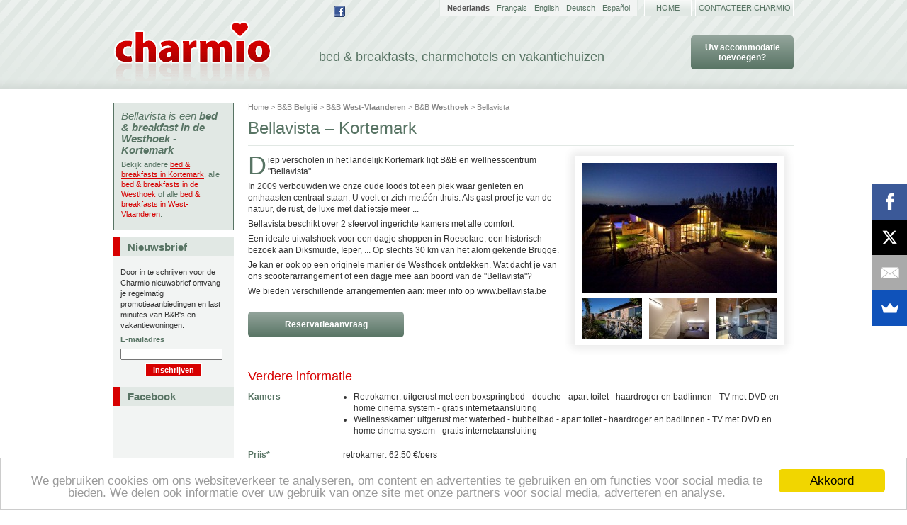

--- FILE ---
content_type: text/html; charset=UTF-8
request_url: https://www.charmio.com/nl/bed-breakfast/bellavista-kortemark
body_size: 5973
content:
<!DOCTYPE html PUBLIC "-//W3C//DTD XHTML 1.1//EN" "http://www.w3.org/TR/xhtml11/DTD/xhtml11.dtd">
<html xmlns="http://www.w3.org/1999/xhtml" lang="nl" xml:lang="nl" class="no-js">
    <head>
        <script type="text/javascript">(function(H){H.className=H.className.replace(/\bno-js\b/,'js')})(document.documentElement)</script>
        <title>Bed &amp; breakfast in Kortemark  - Bellavista</title>
        <meta http-equiv="content-type" content="text/html; charset=utf-8" />
        <meta name="description" content="Bellavista - luxe B&amp;B met privésauna complex en wellnesscentrum - landelijk gelegen - prachtig zicht - oase van rust - pure verwennerij." />
        <meta name="keywords" content="bed &amp; breakfasts, charmehotels en vakantiehuizen, charmio, chambres d&#039;hôtes, gîte, gîtes, hotels de charme, chambres d&#039;hôtes, b&amp;b, vakantiehuizen, kamer en ontbijt, chambres d&#039;hôtes, belgie, nederland, belgique, france, italie, portugal, ardennen, brugge, france, antwerpen, kust, zimmer frei, europa, deutschland, paris, pays, wandelen, fietsen, overnachten, romantisch, karakter, pension, logies, toerisme, trekpleisters, weekend, weekendje, midweek, last-minute, zoeken, boerderij, kasteel, plattelandstoerisme" />
        <link rel="stylesheet" href="/css/style.min.css?160620" type="text/css" media="screen" />
        <link href="//netdna.bootstrapcdn.com/font-awesome/3.2.1/css/font-awesome.css" rel="stylesheet" />
        <script src="/js/script.min.js?140822" type="text/javascript"></script>
        <meta http-equiv="X-UA-Compatible" content="IE=IE7" />
        <meta name="viewport" content="width=device-width, initial-scale=1.0">
                <meta http-equiv="content-language" content="nl" />
                    <link rel="canonical" href="https://www.charmio.com/nl/bed-breakfast/bellavista-kortemark" />
                <link rel="alternate" href="https://www.charmio.com/nl/bed-breakfast/bellavista-kortemark" hreflang="nl" />
                <link rel="alternate" href="https://www.charmio.com/fr/chambres-dhotes/bellavista-kortemark" hreflang="fr" />
                <link rel="alternate" href="https://www.charmio.com/en/bed-breakfast/bellavista-kortemark" hreflang="en" />
                <link rel="alternate" href="https://www.charmio.com/de/bed-breakfast/bellavista-kortemark" hreflang="de" />
                <link rel="alternate" href="https://www.charmio.com/es/bed-breakfast/bellavista-kortemark" hreflang="es" />
        <script async src="https://pagead2.googlesyndication.com/pagead/js/adsbygoogle.js?client=ca-pub-3803140034692974" crossorigin="anonymous"></script>        <script async src="https://www.googletagmanager.com/gtag/js?id=UA-121323-11"></script>
        <script>
            window.dataLayer = window.dataLayer || [];

            function gtag() {
                dataLayer.push(arguments);
            }

            gtag('js', new Date());

            gtag('config', 'UA-121323-11');
        </script>
        <script async>
            (function(s,u,m,o,j,v){j=u.createElement(m);v=u.getElementsByTagName(m)[0];
            j.async=1;j.src=o;j.dataset.sumoSiteId='c56724863110a12aab2fced475b16fdd2726a65156b50653ca8ba5dd21945b36';
            v.parentNode.insertBefore(j,v)})(window,document,'script','//load.sumo.com/');
        </script>

                <!-- Begin Cookie Consent plugin by Silktide - https://silktide.com/cookieconsent -->
        <script type="text/javascript">
            window.cookieconsent_options = {"message":"We gebruiken cookies om ons websiteverkeer te analyseren, om content en advertenties te gebruiken en om functies voor social media te bieden. We delen ook informatie over uw gebruik van onze site met onze partners voor social media, adverteren en analyse.","dismiss":"Akkoord","learnMore":"Meer info","link":null,"theme":"light-bottom"};
        </script>
        
        <script src="//cdnjs.cloudflare.com/ajax/libs/cookieconsent2/1.0.9/cookieconsent.min.js"></script>
        <!-- End Cookie Consent plugin -->
    </head>

    <body id="detail" class="nl">
        <div id="container">
            <div id="header">
                <h1><a href="https://www.charmio.com/nl"><img src="/layout/charmio-logo.png" alt="Charmio bed &amp; breakfast, charmehotels en vakantieverblijven" /></a></h1>
                <h2>bed &amp; breakfasts, charmehotels en vakantiehuizen</h2>
                                    <div id="register_button"><a href="https://www.charmio.com/nl/registreer" class="gradientbutton reservationbutton">
                    Uw accommodatie toevoegen?                    </a></div>
                
                                <div id="langnav">
                    <ul>
                                            <li class="nl">
                                                            <strong>Nederlands</strong>
                                                    </li>
                                            <li class="nl">
                                                            <a href="https://www.charmio.com/fr/chambres-dhotes/bellavista-kortemark">
                                    Français                                </a>
                                                    </li>
                                            <li class="nl">
                                                            <a href="https://www.charmio.com/en/bed-breakfast/bellavista-kortemark">
                                    English                                </a>
                                                    </li>
                                            <li class="nl">
                                                            <a href="https://www.charmio.com/de/bed-breakfast/bellavista-kortemark">
                                    Deutsch                                </a>
                                                    </li>
                                            <li class="nl">
                                                            <a href="https://www.charmio.com/es/bed-breakfast/bellavista-kortemark">
                                    Español                                </a>
                                                    </li>
                                        </ul>
                </div>
                
                <ul id="topnav">
                    <li><a href="https://www.charmio.com/nl">Home</a></li>
                    <li class="wide"><a href="https://www.charmio.com/nl/contact">Contacteer Charmio</a></li>
                </ul>

                                <div id="social">
                    <a class="icon" href="https://www.facebook.com/charmio.bedandbreakfast" onclick="return !window.open(this.href);"><img src="/layout/facebook-icon.png" width="16" height="16" alt="Facebook" border="0" /></a>
                    <iframe src="https://www.facebook.com/plugins/like.php?href=http%3A%2F%2Fwww.facebook.com%2Fpages%2FCharmio%2F323084911061391&amp;send=false&amp;layout=button_count&amp;width=120&amp;show_faces=false&amp;action=like&amp;colorscheme=light&amp;font&amp;height=21" scrolling="no" frameborder="0" style="border:none; overflow:hidden; width:120px; height:21px;" allowTransparency="true"></iframe>
                </div>
                            </div>

            
            <div id="content">
                <h3 id="breadcrumbs"><a href="https://www.charmio.com/nl" title="Bed and breakfast en charmehotels">Home</a> &gt; 
<a href="https://www.charmio.com/nl/bed-breakfast/in/belgie" title="Bed &amp; breakfast België">B&B <strong>België</strong></a> &gt; 
<a href="https://www.charmio.com/nl/bed-breakfast/in/west-vlaanderen" title="Bed &amp; breakfast West-Vlaanderen">B&B <strong>West-Vlaanderen</strong></a> &gt; 
<a href="https://www.charmio.com/nl/bed-breakfast/in/westhoek" title="Bed &amp; breakfast Westhoek">B&B <strong>Westhoek</strong></a> &gt; 
Bellavista</h3>


<h1>
            Bellavista – Kortemark 
</h1>

    <div class="photoblock">
        <div class="photoblock-outer">
            <div class="photoblock-inner clearfix">
                                                                            <a href="https://drqou8q9geghq.cloudfront.net/images/1253-bellavista-kortemark-01-600.jpg" class="fancybox gallery" rel="photoblock" title="Bellavista (Kortemark )">
                            <img src="https://drqou8q9geghq.cloudfront.net/images/1253-bellavista-kortemark-01-275.jpg" alt="Foto"
                                      width="275" height="183"
                                      class="" />
                        </a>
                                                                                                    <a href="https://drqou8q9geghq.cloudfront.net/images/1253-bellavista-kortemark-04-600.jpg" class="fancybox gallery" rel="photoblock" title="Bellavista (Kortemark )">
                            <img src="https://drqou8q9geghq.cloudfront.net/images/1253-bellavista-kortemark-04-85.jpg" alt="Foto"
                                      width="85" height="57"
                                      class="photo-small first" />
                        </a>
                                                                                                    <a href="https://drqou8q9geghq.cloudfront.net/images/1253-bellavista-kortemark-02-600.jpg" class="fancybox gallery" rel="photoblock" title="Bellavista (Kortemark )">
                            <img src="https://drqou8q9geghq.cloudfront.net/images/1253-bellavista-kortemark-02-85.jpg" alt="Foto"
                                      width="85" height="57"
                                      class="photo-small" />
                        </a>
                                                                                                    <a href="https://drqou8q9geghq.cloudfront.net/images/1253-bellavista-kortemark-03-600.jpg" class="fancybox gallery" rel="photoblock" title="Bellavista (Kortemark )">
                            <img src="https://drqou8q9geghq.cloudfront.net/images/1253-bellavista-kortemark-03-85.jpg" alt="Foto"
                                      width="85" height="57"
                                      class="photo-small" />
                        </a>
                                                                    </div>
        </div>
    </div>



<p class="fl">Diep verscholen in het landelijk Kortemark ligt B&amp;B en wellnesscentrum "Bellavista".</p>
<p>In 2009 verbouwden we onze oude loods tot een plek waar genieten en onthaasten centraal staan. U voelt er zich met&eacute;&eacute;n thuis. Als gast proef je van de natuur, de rust, de luxe met dat ietsje meer ...</p>
<p>Bellavista beschikt over 2 sfeervol ingerichte kamers met alle comfort.</p>
<p>Een ideale uitvalshoek voor een dagje shoppen in Roeselare, een historisch bezoek aan Diksmuide, Ieper, ... Op slechts 30 km van het alom gekende Brugge.</p>
<p>Je kan er ook op een originele manier de Westhoek ontdekken. Wat dacht je van ons scooterarrangement of een dagje mee aan boord van de "Bellavista"?</p>
<p>We bieden verschillende arrangementen aan: meer info op www.bellavista.be</p>



<p><br /><a href="https://www.charmio.com/nl/reservatie/bellavista-kortemark" class="fancybox fancybox.ajax gradientbutton reservationbutton" data-mailto="bellavista-kortemark" rel="nofollow">Reservatieaanvraag</a></p>

<div class="bottom_banner_ad_container">
    
</div>

<p class="clearfix"></p>

<h2>Verdere informatie</h2>

            <dl>
        <dt>Kamers</dt>
        <dd><ul>
<li>Retrokamer: uitgerust met een boxspringbed - douche - apart toilet - haardroger en badlinnen - TV met DVD en home cinema system - gratis internetaansluiting</li>
<li>Wellnesskamer: uitgerust met waterbed - bubbelbad - apart toilet - haardroger en badlinnen - TV met DVD en home cinema system - gratis internetaansluiting</li>
</ul></dd>
    </dl>
            <dl>
        <dt>Prijs*</dt>
        <dd><p>retrokamer: 62,50 &euro;/pers</p>
<p>wellnesskamer: 77,50 &euro;/pers</p></dd>
    </dl>
            <dl>
        <dt>Kredietkaarten</dt>
        <dd><p>enkel bankcontact </p></dd>
    </dl>
            <dl>
        <dt>Ontbijt</dt>
        <dd><p>uitgebreid ontbijtbuffet met ovenverse broodjes, vers fruitsap, artisinale confituur, kakelverse eieren, hesp, kaas, ... Bij mooi weer wordt het ontbijt geserveerd op ons terras. </p></dd>
    </dl>
            <dl>
        <dt>Avondeten</dt>
        <dd><p>de gastheer serveert 's avonds (na reservatie) lichte gerechtjes </p></dd>
    </dl>
            <dl>
        <dt>Parkeren</dt>
        <dd><p>gratis ruime parking </p></dd>
    </dl>
            <dl>
        <dt>Fietsen</dt>
        <dd><p>fietsverhuur met knooppuntkaart <br />scooterverhuur met uitgestippelde routes <br />bootarrangementen</p></dd>
    </dl>
                <dl>
        <dt>Huisdieren</dt>
        <dd><p>niet toegelaten </p></dd>
    </dl>
            <dl>
        <dt>Roken</dt>
        <dd><p>roken niet toegelaten </p></dd>
    </dl>
                <dl>
        <dt>Internet / wireless toegang</dt>
        <dd><p>gratis internetaansluiting </p></dd>
    </dl>
    
<p style="clear:both;"><small><br />*: Prijzen zijn indicatief en kunnen in tussentijd gewijzigd zijn. Voor de meest recente prijzen, contacteer de eigenaars.</small></p>

<p style="clear:both;"><small>Bent u de eigenaar van deze accommodatie? <a href="https://admin.charmio.com/nl/bellavista-kortemark" rel="nofollow" onclick="window.open(this.href,'_blank');return false;">Beheer hier uw pagina</a>.</small></p>



<p class="clearfix"></p>

<h2>Contact</h2>



<div class="photoblock">
    <div class="photoblock-outer">
        <div class="photoblock-inner">
            <div id="maap" style="width: 275px; height: 275px;">
                <iframe width="275" height="275" frameborder="0" style="border:0"
                        src="https://www.google.com/maps/embed/v1/place?q=51.0030816%2C3.0203328&zoom=13&maptype=roadmap&key=AIzaSyCySyQkaBCWmMd3tgAhCgOLiPD0oE-yR9A"></iframe>
            </div>
        </div>
    </div>
</div>



<p>
    Vanlerberghe Marnik - Verschaeve Viviane<br />
    Groenestraat 53<br />
    
    8610 Kortemark <br />
    België<br />
    Tel.: +32 (0)51 70 51 91 <br />
    GSM: +32 (0)475 23 08 42<br />
        Website: <a href="http://www.bellavista.be" onclick="javascript:window.open(this.href,'_blank');return false;">www.bellavista.be</a><br />
</p>
<p><a href="https://www.charmio.com/nl/reservatie/bellavista-kortemark" class="fancybox fancybox.ajax gradientbutton reservationbutton" data-mailto="bellavista-kortemark" rel="nofollow">Reservatieaanvraag</a></p>
<p><a href="https://www.charmio.com/nl/contact/bellavista-kortemark" class="fancybox fancybox.ajax gradientbutton contactbutton" data-mailto="bellavista-kortemark" rel="nofollow">Contacteer vrijblijvend</a></p>


<div id="review_section">
            <div id="toggle_reviews" class="clearfix">
            <a href="#" id="link_reviews">Lees de bezoekersreacties</a>
            <a href="#" id="link_review_form">Deel zelf uw ervaringen</a>
        </div>
    
    <div id="review_wrapper"><div id="reviews" class="clearfix" style="display:none">
        
        
    <h2>Ervaringen van eerdere bezoekers</h2>
    
            <p>Nog geen ervaringen bij <em>Bellavista</em>. <a href="#" class="link_review_form">Wees de eerste!</a></p>
    </div></div>

            <div id="review_form" class="clearfix" style="display:block">
            <h2>Beoordelingen geven is tijdelijk uitgeschakeld</h2>
        <p>Omwille van de vele spam die we ontvangen, hebben we de mogelijkheid om beoordelingen te geven tijdelijk uitgeschakeld. We zijn bezig met een oplossing.</p>
    </div>

    </div>




<script type="text/javascript" src="//maps.googleapis.com/maps/api/js?key=AIzaSyCySyQkaBCWmMd3tgAhCgOLiPD0oE-yR9A&amp;sensor=false"></script>
<script type="text/javascript">
//<![CDATA[
function initialize() {
    var map = new google.maps.Map(
        document.getElementById('map'), {
        center: new google.maps.LatLng(51.0030816,3.0203328),
        zoom: 13,
        mapTypeId: google.maps.MapTypeId.ROADMAP
    });

    var marker = new google.maps.Marker({
        position: new google.maps.LatLng(51.0030816,3.0203328),
        map: map
    });
}
google.maps.event.addDomListener(window, 'load', initialize);
//]]>
</script>
                <p class="clearfix"></p>
            </div>

                        <!-- google_ad_section_start(weight=ignore) -->
            <div id="sidebar">
                <div class="sidebaritem hotel_summary">
    <h2>
        Bellavista is een <strong>bed &amp; breakfast in de Westhoek - Kortemark </strong>
            </h2>
    <p>
        Bekijk andere
                
        <a href="https://www.charmio.com/nl/bed-breakfast/in/kortemark">bed & breakfasts in Kortemark</a>, alle <a href="https://www.charmio.com/nl/bed-breakfast/in/westhoek">bed & breakfasts in de Westhoek</a> of alle <a href="https://www.charmio.com/nl/bed-breakfast/in/west-vlaanderen">bed & breakfasts in West-Vlaanderen</a>.
    </p>
</div>
<h3>Nieuwsbrief</h3>
<div class="sidebaritem">
    <p>Door in te schrijven voor de Charmio nieuwsbrief ontvang je regelmatig promotieaanbiedingen en last minutes van B&amp;B&#39;s en vakantiewoningen.</p>
    <form action="https://charmio.us1.list-manage.com/subscribe/post" method="post" target="_blank">
        <input type="hidden" name="u" value="73f9e02c26">
        <input type="hidden" name="id" value="e0335132ca">


        <div class="mergeRow dojoDndItem mergeRow-email" id="mergeRow-0">
            <p><label for="MERGE0">E-mailadres</label></p>
            
            <p class="field-group">
                <input type="email" autocapitalize="off" autocorrect="off" name="MERGE0" id="MERGE0" size="22" value="">
            </p>

        </div>
        
        <p class="submit_container clear">
            <input type="submit" class="submit" name="submit" value="Inschrijven">
        </p>
    </form>
</div>
    
    <h3>Facebook</h3>
<div class="sidebaritem" style="padding:0;overflow: hidden;">
    <iframe src="//www.facebook.com/plugins/likebox.php?href=https%3A%2F%2Fwww.facebook.com%2Fcharmio.bedandbreakfast&amp;width=170&amp;height=325&amp;colorscheme=light&amp;show_faces=true&amp;header=false&amp;stream=false&amp;show_border=false&amp;appId=583457245075788" scrolling="no" frameborder="0" style="border:none; overflow:hidden; width:179px; height:325px;" allowTransparency="true"></iframe>
</div>
            </div>
            <!-- google_ad_section_end -->
            
        </div>

        <div id="footerwrapper">
            <div id="footer">
                <a href="https://www.charmio.com/nl"><img src="/layout/charmio-logosmall.png" alt="Charmio bed and breakfast en charmehotels in België en Nederland" title="Charmio bed and breakfast en charmehotels in België en Nederland" /></a>
                <p class="right">
                Webdesign: <a href="https://www.webcraft.be" onclick="return !window.open(this.href);">Webcraft</a> &nbsp; &bull; &nbsp;
                                <!--<a href="/nl/fietsvakantie-canal-de-bourgogne" onclick="return !window.open(this.href);" title="Verslag fietsvakantie van Dijon naar Auxerre in Bourgondië">Fietsvakantie Canal de Bourgogne</a> &nbsp; &bull; &nbsp; -->
                <a href="http://www.met4inbed.eu" onclick="return !window.open(this.href);" title="Met Vier in Bed">Met 4 in Bed (VTM)</a> &nbsp; &bull; &nbsp;
                <a href="http://www.bedandbreakfastflanders.be" onclick="return !window.open(this.href);" title="Bed &amp; Breakfast Flanders">bedandbreakfastflanders.be</a> &nbsp; &bull; &nbsp;
                <a href="http://www.chambre-dhotes.org" onclick="return !window.open(this.href);" title="Chambres d'Hôtes">chambre-dhotes.org</a> &nbsp; &bull; &nbsp;
                                <a href="https://admin.charmio.com/nl/login">Beheer hier uw pagina</a> &nbsp; &bull; &nbsp;
                                    <a href="https://blog.charmio.com" target="_blank">Blog</a> &nbsp; &bull; &nbsp;
                                <a href="https://www.charmio.com/nl/contact">Contact</a>
                </p>
                <p class="about"><strong>Charmio geeft een overzicht van bed &amp; breakfasts, charmehotels, gastenkamers, vakantiehuisjes, chambres d&#039;hôtes en guesthouses in Europa.</strong></p>
                <p class="about">
                    <span xml:lang="nl"><a href="/nl" title="Bed &amp; Breakfast en charmehotels">Bed & breakfasts, charmehotels en vakantiehuizen</a> <em>(in het Nederlands)</em></span> &nbsp; &bull; &nbsp;
                    <span xml:lang="fr"><a href="/fr" title="Chambres d'hôtes, hôtels de charme">Chambres d'hôtes, hôtels de charme et logements de vacances</a> <em>(en français)</em></span> &nbsp; &bull; &nbsp;
                    <span xml:lang="en"><a href="/en" title="Bed &amp; Breakfast and charming hotels">Bed & breakfasts, charming hotels and holiday accommodations</a> <em>(in English)</em></span> &nbsp; &bull; &nbsp;
                    <span xml:lang="de"><a href="/de" title="Bed &amp; Breakfast und Charme-Hotels">Bed & Breakfast, Charme-Hotels und Ferienhäuser</a> <em>(auf Deutsch)</em></span> &nbsp; &bull; &nbsp;
                    <span xml:lang="es"><a href="/es" title="Bed and breakfast y hoteles con encanto">Bed & breakfast, hoteles con encanto y alojamientos turísticos</a> <em>(en Enspañol)</em></span>

                                        <span id="social_footer">
                        <a class="icon" href="https://www.facebook.com/charmio.bedandbreakfast" onclick="return !window.open(this.href);"><img src="/layout/facebook-icon.png" width="16" height="16" alt="Facebook" /></a>
                    </span>
                                    </p>
            </div>
        </div>
    </body>
</html>


--- FILE ---
content_type: text/html; charset=utf-8
request_url: https://www.google.com/recaptcha/api2/aframe
body_size: 270
content:
<!DOCTYPE HTML><html><head><meta http-equiv="content-type" content="text/html; charset=UTF-8"></head><body><script nonce="GGjqC8zfaBtS5pV3UQVzOw">/** Anti-fraud and anti-abuse applications only. See google.com/recaptcha */ try{var clients={'sodar':'https://pagead2.googlesyndication.com/pagead/sodar?'};window.addEventListener("message",function(a){try{if(a.source===window.parent){var b=JSON.parse(a.data);var c=clients[b['id']];if(c){var d=document.createElement('img');d.src=c+b['params']+'&rc='+(localStorage.getItem("rc::a")?sessionStorage.getItem("rc::b"):"");window.document.body.appendChild(d);sessionStorage.setItem("rc::e",parseInt(sessionStorage.getItem("rc::e")||0)+1);localStorage.setItem("rc::h",'1769439055027');}}}catch(b){}});window.parent.postMessage("_grecaptcha_ready", "*");}catch(b){}</script></body></html>